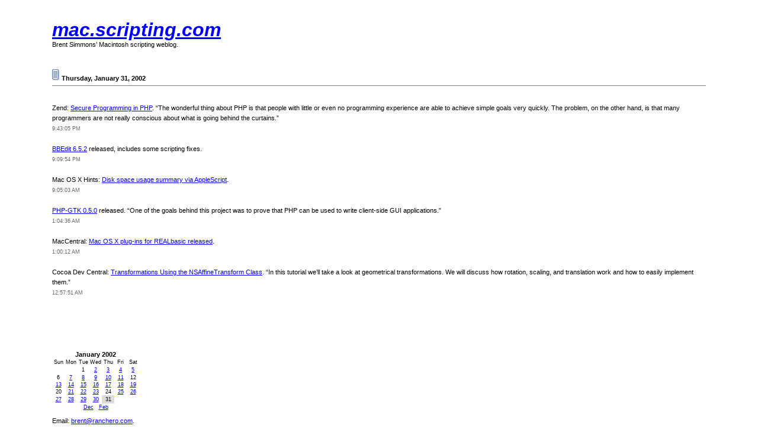

--- FILE ---
content_type: text/html
request_url: http://radio-weblogs.com/0001020/2002/01/31.html
body_size: 8753
content:
<!DOCTYPE HTML PUBLIC "-//W3C//DTD HTML 4.01 Transitional//EN"> 
<html>
	<head>
		<META HTTP-EQUIV="Expires" CONTENT="Mon, 01 Jan 1990 01:00:00 GMT">
		<title>mac.scripting.com</title>
		<style type="text/css">
			body, td, p {
				font-family: verdana, sans-serif;
				font-size: 11px;
				}
			.newsitem {
				line-height: 17px;
				}
			.whentext {
				color: #666666;
				font-size: smaller;
				}
			h2 { 
				font-family: Verdana, Arial, Helvetica, sans-serif; font-size: 24px; font-weight: bold
				}
			.header {
				font-family: Verdana, Arial, Helvetica, sans-serif; font-size: 40px; font-weight: bold
				}
			.realsmall {
				font-family: Verdana, Arial, Helvetica, sans-serif; font-size: 9px;
				}
			.small {
				font-family: Verdana, Arial, Helvetica, sans-serif; font-size: 10px;
				}
			</style>
		</head>
	<body bgcolor="#FFFFFF" text="#000000" link="#0000FF" vlink="#800080" alink="#FF0000">
		<blockquote>
			<blockquote>
				<br><br>
				 <font size="+3"><b><i><a href="http://mac.scripting.com/">mac.scripting.com</a></b></i></font><br>Brent Simmons&rsquo; Macintosh scripting weblog.
				<br>&nbsp;<br>&nbsp;<br>&nbsp;<br>
				<a href="../../2002/01/31.html"><img src="http://www.scripting.com/images/dailyLinkIcon.gif" height="19" width="13" border="0"></a> <b>Thursday, January 31, 2002</b>
<hr noshade size="1">
<br><br>
<div class="newsitem">
	<a name="a619"></a>Zend: <a href="http://zend.com/zend/art/art-oertli.php">Secure Programming in PHP</a>. &ldquo;The wonderful thing about PHP is that people with little or even no programming experience are able to achieve simple goals very quickly. The problem, on the other hand, is that many programmers are not really conscious about what is going behind the curtains.&rdquo;<br>
	<span class="whentext">9:43:05 PM</span>&nbsp;&nbsp;<br><br>
	</div>
<div class="newsitem">
	<a name="a618"></a><a href="http://www.barebones.com/support/bbedit/bbedit-notes.html">BBEdit 6.5.2</a> released, includes some scripting fixes.<br>
	<span class="whentext">9:09:54 PM</span>&nbsp;&nbsp;<br><br>
	</div>
<div class="newsitem">
	<a name="a617"></a>Mac OS X Hints: <a href="http://www.macosxhints.com/article.php?story=20020131091232922">Disk space usage summary via AppleScript</a>.<br>
	<span class="whentext">9:05:03 AM</span>&nbsp;&nbsp;<br><br>
	</div>
<div class="newsitem">
	<a name="a616"></a><a href="http://gtk.php.net/">PHP-GTK 0.5.0</a> released. &ldquo;One of the goals behind this project was to prove that PHP can be used to write client-side GUI applications.&rdquo;<br>
	<span class="whentext">1:04:36 AM</span>&nbsp;&nbsp;<br><br>
	</div>
<div class="newsitem">
	<a name="a615"></a>MacCentral: <a href="http://maccentral.macworld.com/news/0201/30.plugins.php">Mac OS X plug-ins for REALbasic released</a>.<br>
	<span class="whentext">1:00:12 AM</span>&nbsp;&nbsp;<br><br>
	</div>
<div class="newsitem">
	<a name="a614"></a>Cocoa Dev Central: <a href="http://cocoadevcentral.com/tutorials/showpage.php?show=00000042.php">Transformations Using the NSAffineTransform Class</a>. &ldquo;In this tutorial we&rsquo;ll take a look at geometrical transformations. We will discuss how rotation, scaling, and translation work and how to easily implement them.&rdquo;<br>
	<span class="whentext">12:57:51 AM</span>&nbsp;&nbsp;<br><br>
	</div><p><p>

<br><br>
<br><br>&nbsp;
				
				
				
				
				
				<table cellspacing="0" border="0" class="hCalendarTable">
	<tr class="hCalendarMonthYearRow"><td colspan="7" align="center"><b>January 2002</b></td></tr>
	<tr class="hCalendarDayNameRow">
		<td width="19" height="10" align="center" style="font-size:9px">Sun</td>
		<td width="19" height="10" align="center" style="font-size:9px">Mon</td>
		<td width="19" height="10" align="center" style="font-size:9px">Tue</td>
		<td width="19" height="10" align="center" style="font-size:9px">Wed</td>
		<td width="19" height="10" align="center" style="font-size:9px">Thu</td>
		<td width="19" height="10" align="center" style="font-size:9px">Fri</td>
		<td width="19" height="10" align="center" style="font-size:9px">Sat</td>
		</tr>
	<tr class="hCalendarDayRow">
	<td>&nbsp;</td>
	<td>&nbsp;</td>
	<td class="hCalendarDay" align="center" style="font-size:9px">1</td>
	<td class="hCalendarDayLinked" align="center" style="font-size:9px"><a href="../../2002/01/02.html">2</a></td>
	<td class="hCalendarDayLinked" align="center" style="font-size:9px"><a href="../../2002/01/03.html">3</a></td>
	<td class="hCalendarDayLinked" align="center" style="font-size:9px"><a href="../../2002/01/04.html">4</a></td>
	<td class="hCalendarDayLinked" align="center" style="font-size:9px"><a href="../../2002/01/05.html">5</a></td>
	</tr>
<tr>
	<td class="hCalendarDay" align="center" style="font-size:9px">6</td>
	<td class="hCalendarDayLinked" align="center" style="font-size:9px"><a href="../../2002/01/07.html">7</a></td>
	<td class="hCalendarDayLinked" align="center" style="font-size:9px"><a href="../../2002/01/08.html">8</a></td>
	<td class="hCalendarDayLinked" align="center" style="font-size:9px"><a href="../../2002/01/09.html">9</a></td>
	<td class="hCalendarDayLinked" align="center" style="font-size:9px"><a href="../../2002/01/10.html">10</a></td>
	<td class="hCalendarDayLinked" align="center" style="font-size:9px"><a href="../../2002/01/11.html">11</a></td>
	<td class="hCalendarDay" align="center" style="font-size:9px">12</td>
	</tr>
<tr>
	<td class="hCalendarDayLinked" align="center" style="font-size:9px"><a href="../../2002/01/13.html">13</a></td>
	<td class="hCalendarDayLinked" align="center" style="font-size:9px"><a href="../../2002/01/14.html">14</a></td>
	<td class="hCalendarDayLinked" align="center" style="font-size:9px"><a href="../../2002/01/15.html">15</a></td>
	<td class="hCalendarDayLinked" align="center" style="font-size:9px"><a href="../../2002/01/16.html">16</a></td>
	<td class="hCalendarDayLinked" align="center" style="font-size:9px"><a href="../../2002/01/17.html">17</a></td>
	<td class="hCalendarDayLinked" align="center" style="font-size:9px"><a href="../../2002/01/18.html">18</a></td>
	<td class="hCalendarDayLinked" align="center" style="font-size:9px"><a href="../../2002/01/19.html">19</a></td>
	</tr>
<tr>
	<td class="hCalendarDay" align="center" style="font-size:9px">20</td>
	<td class="hCalendarDayLinked" align="center" style="font-size:9px"><a href="../../2002/01/21.html">21</a></td>
	<td class="hCalendarDayLinked" align="center" style="font-size:9px"><a href="../../2002/01/22.html">22</a></td>
	<td class="hCalendarDayLinked" align="center" style="font-size:9px"><a href="../../2002/01/23.html">23</a></td>
	<td class="hCalendarDay" align="center" style="font-size:9px">24</td>
	<td class="hCalendarDayLinked" align="center" style="font-size:9px"><a href="../../2002/01/25.html">25</a></td>
	<td class="hCalendarDayLinked" align="center" style="font-size:9px"><a href="../../2002/01/26.html">26</a></td>
	</tr>
<tr>
	<td class="hCalendarDayLinked" align="center" style="font-size:9px"><a href="../../2002/01/27.html">27</a></td>
	<td class="hCalendarDayLinked" align="center" style="font-size:9px"><a href="../../2002/01/28.html">28</a></td>
	<td class="hCalendarDayLinked" align="center" style="font-size:9px"><a href="../../2002/01/29.html">29</a></td>
	<td class="hCalendarDayLinked" align="center" style="font-size:9px"><a href="../../2002/01/30.html">30</a></td>
	<td class="hCalendarDayCurrent" align="center" bgcolor="gainsboro" style="font-size:9px">31</td>
	<td>&nbsp;</td>
	<td>&nbsp;</td>
	</tr>
<tr><td colspan="7" align="center" style="font-size:9px"><a href="../../2001/12/30.html">Dec</a>&nbsp;&nbsp;&nbsp;<a href="../../2002/02/01.html">Feb</a></td></tr>
</table>
<p>
				Email: <a href="mailto:brent@ranchero.com">brent@ranchero.com</a>.
				<p>
				<a href="http://radio.userland.com/"><img src="http://radio.weblogs.com/0001020/images/radioBadge.gif" border="0" width="88" height="31" alt="Click here to visit the Radio UserLand website."></a><p>
				<a href="http://radio.weblogs.com/0001020/rss.xml" title="Click to see the XML version of this web page."><img src="http://radio.weblogs.com/0001020/images/xml.gif" border="0" width="36" height="14" alt="Click to see the XML version of this web page."></a>
				 
				
<script language="JavaScript" type="text/javascript"><!--
	var imageUrl = "http://referers.userland.com/staticSiteStats/count.gif";
	var imageTag = "<img src=\"" + imageUrl + "?group=radio1&usernum=1020&referer=" + escape (document.referrer) + "\" height=\"1\" width=\"1\">";
	document.write (imageTag);
	//--></script><p>

				</blockquote>
			</blockquote>
		</body>
	</html>